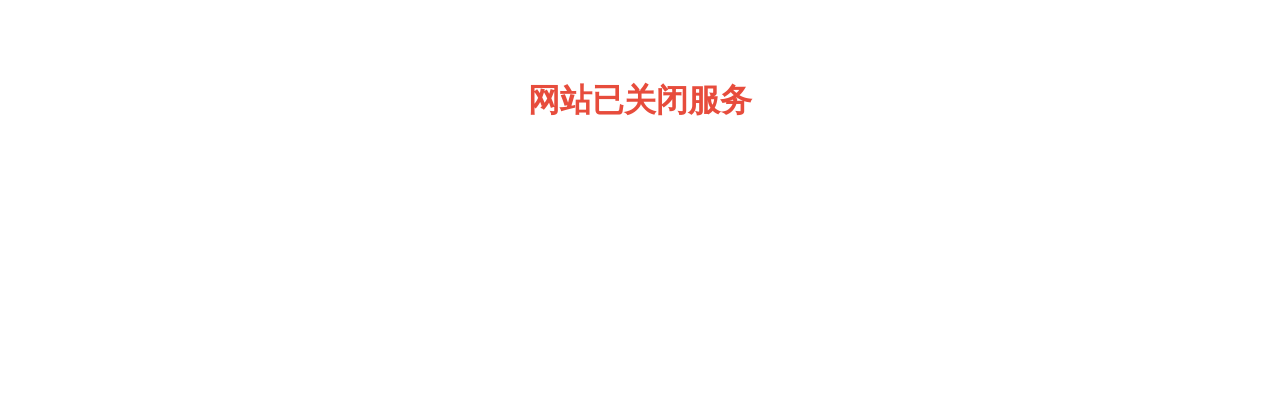

--- FILE ---
content_type: text/html;charset=utf-8
request_url: http://lchrsc.com/index.php?s=/goods/goodslist&category_id=95
body_size: 371
content:
<!DOCTYPE html>
        <html>
        <head>
            <title>网站维护中</title>
            <style>
                body { font-family: Arial, sans-serif; text-align: center; padding: 50px; }
                h1 { color: #e74c3c; }
                p { font-size: 18px; }
            </style>
        </head>
        <body>
            <h1>网站已关闭服务</h1>
            <!--<p>我们正在对网站进行升级维护，请稍后再访问。</p>
            <p>预计完成时间: 2026-01-27 00:17</p>-->
        </body>
        </html>